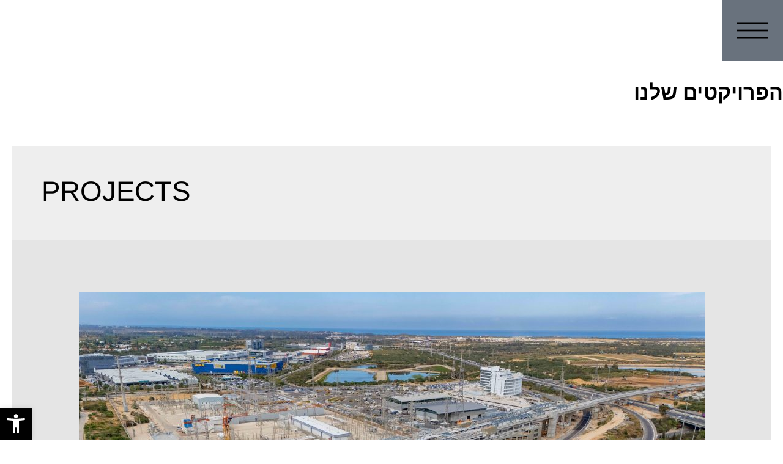

--- FILE ---
content_type: text/css
request_url: https://topazengs.net/wp-content/uploads/elementor/css/post-752.css?ver=1755411031
body_size: 1713
content:
.elementor-752 .elementor-element.elementor-element-6bfcfb04 > .elementor-container > .elementor-column > .elementor-widget-wrap{align-content:center;align-items:center;}.elementor-752 .elementor-element.elementor-element-6bfcfb04:not(.elementor-motion-effects-element-type-background), .elementor-752 .elementor-element.elementor-element-6bfcfb04 > .elementor-motion-effects-container > .elementor-motion-effects-layer{background-color:var( --e-global-color-astglobalcolor2 );}.elementor-752 .elementor-element.elementor-element-6bfcfb04{transition:background 0.3s, border 0.3s, border-radius 0.3s, box-shadow 0.3s;margin-top:0px;margin-bottom:0px;padding:0% 0% 0% 0%;z-index:9999;}.elementor-752 .elementor-element.elementor-element-6bfcfb04 > .elementor-background-overlay{transition:background 0.3s, border-radius 0.3s, opacity 0.3s;}.elementor-bc-flex-widget .elementor-752 .elementor-element.elementor-element-2b8ad13c.elementor-column .elementor-widget-wrap{align-items:center;}.elementor-752 .elementor-element.elementor-element-2b8ad13c.elementor-column.elementor-element[data-element_type="column"] > .elementor-widget-wrap.elementor-element-populated{align-content:center;align-items:center;}.elementor-752 .elementor-element.elementor-element-2b8ad13c.elementor-column > .elementor-widget-wrap{justify-content:space-between;}.elementor-752 .elementor-element.elementor-element-2b8ad13c > .elementor-widget-wrap > .elementor-widget:not(.elementor-widget__width-auto):not(.elementor-widget__width-initial):not(:last-child):not(.elementor-absolute){margin-bottom:0px;}.elementor-752 .elementor-element.elementor-element-2b8ad13c > .elementor-element-populated{margin:0px 0px 0px 0px;--e-column-margin-right:0px;--e-column-margin-left:0px;padding:0px 0px 0px 21px;}.elementor-752 .elementor-element.elementor-element-648d9f40 .elementor-button{font-size:16px;font-weight:400;line-height:118%;border-radius:0px 0px 0px 0px;padding:23px 42px 22px 42px;}.elementor-752 .elementor-element.elementor-element-648d9f40 > .elementor-widget-container{margin:0px 0px 0px 0px;padding:0px 0px 0px 0px;}.elementor-752 .elementor-element.elementor-element-648d9f40{width:auto;max-width:auto;}.elementor-752 .elementor-element.elementor-element-67fd9963 .elementor-menu-toggle{margin:0 auto;background-color:var( --e-global-color-accent );border-width:0px;border-radius:0px;}.elementor-752 .elementor-element.elementor-element-67fd9963 .elementor-nav-menu .elementor-item{font-size:16px;font-weight:400;text-transform:uppercase;font-style:normal;text-decoration:none;line-height:118%;}.elementor-752 .elementor-element.elementor-element-67fd9963 .elementor-nav-menu--main .elementor-item{color:#000000;fill:#000000;padding-left:10px;padding-right:10px;}.elementor-752 .elementor-element.elementor-element-67fd9963 .elementor-nav-menu--main .elementor-item:hover,
					.elementor-752 .elementor-element.elementor-element-67fd9963 .elementor-nav-menu--main .elementor-item.elementor-item-active,
					.elementor-752 .elementor-element.elementor-element-67fd9963 .elementor-nav-menu--main .elementor-item.highlighted,
					.elementor-752 .elementor-element.elementor-element-67fd9963 .elementor-nav-menu--main .elementor-item:focus{color:var( --e-global-color-d46c011 );}.elementor-752 .elementor-element.elementor-element-67fd9963 .elementor-nav-menu--main:not(.e--pointer-framed) .elementor-item:before,
					.elementor-752 .elementor-element.elementor-element-67fd9963 .elementor-nav-menu--main:not(.e--pointer-framed) .elementor-item:after{background-color:var( --e-global-color-accent );}.elementor-752 .elementor-element.elementor-element-67fd9963 .e--pointer-framed .elementor-item:before,
					.elementor-752 .elementor-element.elementor-element-67fd9963 .e--pointer-framed .elementor-item:after{border-color:var( --e-global-color-accent );}.elementor-752 .elementor-element.elementor-element-67fd9963 .elementor-nav-menu--main .elementor-item.elementor-item-active{color:#000000;}.elementor-752 .elementor-element.elementor-element-67fd9963 .elementor-nav-menu--main:not(.e--pointer-framed) .elementor-item.elementor-item-active:before,
					.elementor-752 .elementor-element.elementor-element-67fd9963 .elementor-nav-menu--main:not(.e--pointer-framed) .elementor-item.elementor-item-active:after{background-color:#F8F3EF;}.elementor-752 .elementor-element.elementor-element-67fd9963 .e--pointer-framed .elementor-item.elementor-item-active:before,
					.elementor-752 .elementor-element.elementor-element-67fd9963 .e--pointer-framed .elementor-item.elementor-item-active:after{border-color:#F8F3EF;}.elementor-752 .elementor-element.elementor-element-67fd9963{--e-nav-menu-horizontal-menu-item-margin:calc( 12px / 2 );width:auto;max-width:auto;align-self:center;}.elementor-752 .elementor-element.elementor-element-67fd9963 .elementor-nav-menu--main:not(.elementor-nav-menu--layout-horizontal) .elementor-nav-menu > li:not(:last-child){margin-bottom:12px;}.elementor-752 .elementor-element.elementor-element-67fd9963 .elementor-nav-menu--dropdown a, .elementor-752 .elementor-element.elementor-element-67fd9963 .elementor-menu-toggle{color:var( --e-global-color-astglobalcolor2 );}.elementor-752 .elementor-element.elementor-element-67fd9963 .elementor-nav-menu--dropdown{background-color:var( --e-global-color-d46c011 );border-radius:0px 0px 0px 0px;}.elementor-752 .elementor-element.elementor-element-67fd9963 .elementor-nav-menu--dropdown a:hover,
					.elementor-752 .elementor-element.elementor-element-67fd9963 .elementor-nav-menu--dropdown a.elementor-item-active,
					.elementor-752 .elementor-element.elementor-element-67fd9963 .elementor-nav-menu--dropdown a.highlighted,
					.elementor-752 .elementor-element.elementor-element-67fd9963 .elementor-menu-toggle:hover{color:var( --e-global-color-accent );}.elementor-752 .elementor-element.elementor-element-67fd9963 .elementor-nav-menu--dropdown a:hover,
					.elementor-752 .elementor-element.elementor-element-67fd9963 .elementor-nav-menu--dropdown a.elementor-item-active,
					.elementor-752 .elementor-element.elementor-element-67fd9963 .elementor-nav-menu--dropdown a.highlighted{background-color:#000000;}.elementor-752 .elementor-element.elementor-element-67fd9963 .elementor-nav-menu--dropdown a.elementor-item-active{color:var( --e-global-color-accent );background-color:var( --e-global-color-d46c011 );}.elementor-752 .elementor-element.elementor-element-67fd9963 .elementor-nav-menu--dropdown .elementor-item, .elementor-752 .elementor-element.elementor-element-67fd9963 .elementor-nav-menu--dropdown  .elementor-sub-item{font-size:14px;font-weight:300;text-transform:uppercase;font-style:normal;text-decoration:none;letter-spacing:1.53px;}.elementor-752 .elementor-element.elementor-element-67fd9963 .elementor-nav-menu--dropdown li:first-child a{border-top-left-radius:0px;border-top-right-radius:0px;}.elementor-752 .elementor-element.elementor-element-67fd9963 .elementor-nav-menu--dropdown li:last-child a{border-bottom-right-radius:0px;border-bottom-left-radius:0px;}.elementor-752 .elementor-element.elementor-element-67fd9963 div.elementor-menu-toggle{color:#000000;}.elementor-752 .elementor-element.elementor-element-67fd9963 div.elementor-menu-toggle svg{fill:#000000;}.elementor-752 .elementor-element.elementor-element-67fd9963 div.elementor-menu-toggle:hover{color:#000000;}.elementor-752 .elementor-element.elementor-element-67fd9963 div.elementor-menu-toggle:hover svg{fill:#000000;}.elementor-752 .elementor-element.elementor-element-67fd9963 .elementor-menu-toggle:hover{background-color:var( --e-global-color-accent );}.elementor-752 .elementor-element.elementor-element-67fd9963 > .elementor-widget-container{margin:0px 0px 0px 0px;padding:0px 0px 0px 0px;}.elementor-752 .elementor-element.elementor-element-62653b8e .hfe-site-logo-container, .elementor-752 .elementor-element.elementor-element-62653b8e .hfe-caption-width figcaption{text-align:left;}.elementor-752 .elementor-element.elementor-element-62653b8e .hfe-site-logo-container .hfe-site-logo-img{border-style:none;}.elementor-752 .elementor-element.elementor-element-62653b8e .widget-image-caption{margin-top:0px;margin-bottom:0px;}.elementor-752 .elementor-element.elementor-element-62653b8e > .elementor-widget-container{margin:0px 0px 0px 0px;padding:0px 0px 0px 0px;}.elementor-752 .elementor-element.elementor-element-62653b8e{width:auto;max-width:auto;}.elementor-752{margin:0px 0px 0px 0px;padding:0px 0px 0px 0px;}@media(max-width:1024px){.elementor-bc-flex-widget .elementor-752 .elementor-element.elementor-element-2b8ad13c.elementor-column .elementor-widget-wrap{align-items:center;}.elementor-752 .elementor-element.elementor-element-2b8ad13c.elementor-column.elementor-element[data-element_type="column"] > .elementor-widget-wrap.elementor-element-populated{align-content:center;align-items:center;}.elementor-752 .elementor-element.elementor-element-2b8ad13c.elementor-column > .elementor-widget-wrap{justify-content:space-between;}.elementor-752 .elementor-element.elementor-element-2b8ad13c > .elementor-widget-wrap > .elementor-widget:not(.elementor-widget__width-auto):not(.elementor-widget__width-initial):not(:last-child):not(.elementor-absolute){margin-bottom:0px;}.elementor-752 .elementor-element.elementor-element-2b8ad13c > .elementor-element-populated{margin:0px 0px 0px 0px;--e-column-margin-right:0px;--e-column-margin-left:0px;padding:0px 0px 0px 0px;}.elementor-752 .elementor-element.elementor-element-648d9f40 .elementor-button{font-size:14px;border-radius:0px 0px 0px 0px;padding:23px 25px 23px 25px;}.elementor-752 .elementor-element.elementor-element-648d9f40 > .elementor-widget-container{margin:0px 0px 0px 0px;padding:0px 0px 0px 0px;}.elementor-752 .elementor-element.elementor-element-67fd9963 .elementor-nav-menu .elementor-item{font-size:14px;}.elementor-752 .elementor-element.elementor-element-67fd9963 .elementor-nav-menu--main .elementor-item{padding-left:5px;padding-right:5px;}.elementor-752 .elementor-element.elementor-element-67fd9963{--e-nav-menu-horizontal-menu-item-margin:calc( 5px / 2 );}.elementor-752 .elementor-element.elementor-element-67fd9963 .elementor-nav-menu--main:not(.elementor-nav-menu--layout-horizontal) .elementor-nav-menu > li:not(:last-child){margin-bottom:5px;}.elementor-752 .elementor-element.elementor-element-67fd9963 .elementor-nav-menu--main > .elementor-nav-menu > li > .elementor-nav-menu--dropdown, .elementor-752 .elementor-element.elementor-element-67fd9963 .elementor-nav-menu__container.elementor-nav-menu--dropdown{margin-top:22px !important;}.elementor-752 .elementor-element.elementor-element-67fd9963 .elementor-menu-toggle{border-width:1px;border-radius:0px;}.elementor-752 .elementor-element.elementor-element-67fd9963 > .elementor-widget-container{margin:0px 4px 0px 0px;padding:0px 0px 0px 0px;}.elementor-752 .elementor-element.elementor-element-62653b8e .hfe-site-logo .hfe-site-logo-container img{width:75%;}.elementor-752 .elementor-element.elementor-element-62653b8e .hfe-site-logo img{max-width:100%;border-radius:0px 0px 0px 0px;}.elementor-752 .elementor-element.elementor-element-62653b8e > .elementor-widget-container{margin:0px 0px 0px 0px;padding:0px 0px 0px 0px;}.elementor-752 .elementor-element.elementor-element-62653b8e{align-self:center;}}@media(max-width:767px){.elementor-752 .elementor-element.elementor-element-6bfcfb04{margin-top:0px;margin-bottom:0px;padding:0px 0px 0px 0px;}.elementor-752 .elementor-element.elementor-element-2b8ad13c{width:100%;}.elementor-752 .elementor-element.elementor-element-2b8ad13c.elementor-column > .elementor-widget-wrap{justify-content:space-between;}.elementor-752 .elementor-element.elementor-element-2b8ad13c > .elementor-widget-wrap > .elementor-widget:not(.elementor-widget__width-auto):not(.elementor-widget__width-initial):not(:last-child):not(.elementor-absolute){margin-bottom:0px;}.elementor-752 .elementor-element.elementor-element-2b8ad13c > .elementor-element-populated{margin:0px 0px 0px 0px;--e-column-margin-right:0px;--e-column-margin-left:0px;padding:0px 0px 0px 16px;}.elementor-752 .elementor-element.elementor-element-67fd9963 .elementor-nav-menu--main .elementor-item{padding-left:10px;padding-right:10px;padding-top:10px;padding-bottom:10px;}.elementor-752 .elementor-element.elementor-element-67fd9963{--e-nav-menu-horizontal-menu-item-margin:calc( 5px / 2 );--nav-menu-icon-size:22.5px;}.elementor-752 .elementor-element.elementor-element-67fd9963 .elementor-nav-menu--main:not(.elementor-nav-menu--layout-horizontal) .elementor-nav-menu > li:not(:last-child){margin-bottom:5px;}.elementor-752 .elementor-element.elementor-element-67fd9963 .elementor-item:before{border-radius:0px;}.elementor-752 .elementor-element.elementor-element-67fd9963 .e--animation-shutter-in-horizontal .elementor-item:before{border-radius:0px 0px 0 0;}.elementor-752 .elementor-element.elementor-element-67fd9963 .e--animation-shutter-in-horizontal .elementor-item:after{border-radius:0 0 0px 0px;}.elementor-752 .elementor-element.elementor-element-67fd9963 .e--animation-shutter-in-vertical .elementor-item:before{border-radius:0 0px 0px 0;}.elementor-752 .elementor-element.elementor-element-67fd9963 .e--animation-shutter-in-vertical .elementor-item:after{border-radius:0px 0 0 0px;}.elementor-752 .elementor-element.elementor-element-67fd9963 .elementor-nav-menu--dropdown{border-radius:0px 0px 0px 0px;}.elementor-752 .elementor-element.elementor-element-67fd9963 .elementor-nav-menu--dropdown li:first-child a{border-top-left-radius:0px;border-top-right-radius:0px;}.elementor-752 .elementor-element.elementor-element-67fd9963 .elementor-nav-menu--dropdown li:last-child a{border-bottom-right-radius:0px;border-bottom-left-radius:0px;}.elementor-752 .elementor-element.elementor-element-67fd9963 .elementor-nav-menu--dropdown a{padding-top:10px;padding-bottom:10px;}.elementor-752 .elementor-element.elementor-element-67fd9963 .elementor-menu-toggle{border-width:0px;border-radius:0px;}.elementor-752 .elementor-element.elementor-element-67fd9963 > .elementor-widget-container{margin:0px 0px 0px 0px;padding:11.125px 11.125px 11.125px 11.125px;}.elementor-752 .elementor-element.elementor-element-62653b8e .hfe-site-logo .hfe-site-logo-container img{width:100%;}.elementor-752{margin:0px 0px 0px 0px;padding:0px 0px 0px 0px;}}@media(min-width:768px){.elementor-752 .elementor-element.elementor-element-2b8ad13c{width:100%;}}/* Start custom CSS for nav-menu, class: .elementor-element-67fd9963 */@media (max-width: 767px) {
#header_fixed #header_fixed_menu .elementor-widget-container .elementor-nav-menu--dropdown.elementor-nav-menu__container {
    right: 0 !important;
     left: 0 !important;
}
}

@media (max-width: 767px) {
#header_fixed_menu .elementor-widget-container {
   background-color: #FFED49;
}
}/* End custom CSS */
/* Start custom CSS for section, class: .elementor-element-6bfcfb04 */#header_fixed {
    position: fixed;
    display: none;
    top: 0;
    left: 0;
    right: 0;
    filter: drop-shadow(0px 4px 24px rgba(0, 0, 0, 0.08));
    transition: 800ms cubic-bezier(0.4, 0, 0.2, 1);
}/* End custom CSS */

--- FILE ---
content_type: text/css
request_url: https://topazengs.net/wp-content/uploads/elementor/css/post-1282.css?ver=1755155442
body_size: 1954
content:
.elementor-1282 .elementor-element.elementor-element-39ffb262:not(.elementor-motion-effects-element-type-background), .elementor-1282 .elementor-element.elementor-element-39ffb262 > .elementor-motion-effects-container > .elementor-motion-effects-layer{background-color:#ededed;}.elementor-1282 .elementor-element.elementor-element-39ffb262{border-style:none;transition:background 0.3s, border 0.3s, border-radius 0.3s, box-shadow 0.3s;margin-top:0px;margin-bottom:0px;padding:100px 0px 32px 0px;}.elementor-1282 .elementor-element.elementor-element-39ffb262 > .elementor-background-overlay{transition:background 0.3s, border-radius 0.3s, opacity 0.3s;}.elementor-1282 .elementor-element.elementor-element-17254296 > .elementor-widget-wrap > .elementor-widget:not(.elementor-widget__width-auto):not(.elementor-widget__width-initial):not(:last-child):not(.elementor-absolute){margin-bottom:0px;}.elementor-1282 .elementor-element.elementor-element-17254296 > .elementor-element-populated{margin:0px 0px 0px 0px;--e-column-margin-right:0px;--e-column-margin-left:0px;padding:0% 6% 0% 6%;}.elementor-1282 .elementor-element.elementor-element-60f33611{margin-top:0px;margin-bottom:0px;padding:0px 0px 110px 0px;}.elementor-1282 .elementor-element.elementor-element-29abcfd > .elementor-widget-wrap > .elementor-widget:not(.elementor-widget__width-auto):not(.elementor-widget__width-initial):not(:last-child):not(.elementor-absolute){margin-bottom:20px;}.elementor-1282 .elementor-element.elementor-element-29abcfd > .elementor-element-populated{margin:0px 0px 0px 0px;--e-column-margin-right:0px;--e-column-margin-left:0px;padding:0px 0px 0px 16px;}.elementor-1282 .elementor-element.elementor-element-50dffd34 > .elementor-widget-container{margin:0px 0px 0px 0px;padding:0px 0px 0px 0px;}.elementor-1282 .elementor-element.elementor-element-50dffd34{text-align:right;}.elementor-1282 .elementor-element.elementor-element-50dffd34 .elementor-heading-title{font-family:"Arimo", Sans-serif;font-size:24px;font-weight:700;text-transform:uppercase;line-height:125%;color:#000000;}.elementor-1282 .elementor-element.elementor-element-356ca1c9 > .elementor-widget-container{margin:0px 0px 0px 0px;padding:0px 0px 0px 0px;}.elementor-1282 .elementor-element.elementor-element-356ca1c9 .elementor-icon-list-items:not(.elementor-inline-items) .elementor-icon-list-item:not(:last-child){padding-bottom:calc(2px/2);}.elementor-1282 .elementor-element.elementor-element-356ca1c9 .elementor-icon-list-items:not(.elementor-inline-items) .elementor-icon-list-item:not(:first-child){margin-top:calc(2px/2);}.elementor-1282 .elementor-element.elementor-element-356ca1c9 .elementor-icon-list-items.elementor-inline-items .elementor-icon-list-item{margin-right:calc(2px/2);margin-left:calc(2px/2);}.elementor-1282 .elementor-element.elementor-element-356ca1c9 .elementor-icon-list-items.elementor-inline-items{margin-right:calc(-2px/2);margin-left:calc(-2px/2);}body.rtl .elementor-1282 .elementor-element.elementor-element-356ca1c9 .elementor-icon-list-items.elementor-inline-items .elementor-icon-list-item:after{left:calc(-2px/2);}body:not(.rtl) .elementor-1282 .elementor-element.elementor-element-356ca1c9 .elementor-icon-list-items.elementor-inline-items .elementor-icon-list-item:after{right:calc(-2px/2);}.elementor-1282 .elementor-element.elementor-element-356ca1c9 .elementor-icon-list-icon i{transition:color 0.3s;}.elementor-1282 .elementor-element.elementor-element-356ca1c9 .elementor-icon-list-icon svg{transition:fill 0.3s;}.elementor-1282 .elementor-element.elementor-element-356ca1c9{--e-icon-list-icon-size:0px;--icon-vertical-offset:0px;}.elementor-1282 .elementor-element.elementor-element-356ca1c9 .elementor-icon-list-icon{padding-left:0px;}.elementor-1282 .elementor-element.elementor-element-356ca1c9 .elementor-icon-list-item > .elementor-icon-list-text, .elementor-1282 .elementor-element.elementor-element-356ca1c9 .elementor-icon-list-item > a{font-family:"Arimo", Sans-serif;font-size:14px;font-weight:400;}.elementor-1282 .elementor-element.elementor-element-356ca1c9 .elementor-icon-list-text{color:var( --e-global-color-3849b19 );transition:color 0.3s;}.elementor-1282 .elementor-element.elementor-element-4c6d150 > .elementor-widget-wrap > .elementor-widget:not(.elementor-widget__width-auto):not(.elementor-widget__width-initial):not(:last-child):not(.elementor-absolute){margin-bottom:20px;}.elementor-1282 .elementor-element.elementor-element-4c6d150 > .elementor-element-populated{margin:0px 0px 0px 0px;--e-column-margin-right:0px;--e-column-margin-left:0px;padding:0px 16px 0px 0px;}.elementor-1282 .elementor-element.elementor-element-a263324 > .elementor-widget-container{margin:0px 0px 0px 0px;padding:0px 0px 0px 0px;}.elementor-1282 .elementor-element.elementor-element-a263324{text-align:right;}.elementor-1282 .elementor-element.elementor-element-a263324 .elementor-heading-title{font-family:"Arimo", Sans-serif;font-size:24px;font-weight:700;text-transform:uppercase;line-height:125%;color:#000000;}.elementor-1282 .elementor-element.elementor-element-dd67fe6 > .elementor-widget-container{margin:0px 0px 0px 0px;padding:0px 0px 0px 0px;}.elementor-1282 .elementor-element.elementor-element-dd67fe6 .elementor-icon-list-items:not(.elementor-inline-items) .elementor-icon-list-item:not(:last-child){padding-bottom:calc(2px/2);}.elementor-1282 .elementor-element.elementor-element-dd67fe6 .elementor-icon-list-items:not(.elementor-inline-items) .elementor-icon-list-item:not(:first-child){margin-top:calc(2px/2);}.elementor-1282 .elementor-element.elementor-element-dd67fe6 .elementor-icon-list-items.elementor-inline-items .elementor-icon-list-item{margin-right:calc(2px/2);margin-left:calc(2px/2);}.elementor-1282 .elementor-element.elementor-element-dd67fe6 .elementor-icon-list-items.elementor-inline-items{margin-right:calc(-2px/2);margin-left:calc(-2px/2);}body.rtl .elementor-1282 .elementor-element.elementor-element-dd67fe6 .elementor-icon-list-items.elementor-inline-items .elementor-icon-list-item:after{left:calc(-2px/2);}body:not(.rtl) .elementor-1282 .elementor-element.elementor-element-dd67fe6 .elementor-icon-list-items.elementor-inline-items .elementor-icon-list-item:after{right:calc(-2px/2);}.elementor-1282 .elementor-element.elementor-element-dd67fe6 .elementor-icon-list-icon i{transition:color 0.3s;}.elementor-1282 .elementor-element.elementor-element-dd67fe6 .elementor-icon-list-icon svg{transition:fill 0.3s;}.elementor-1282 .elementor-element.elementor-element-dd67fe6{--e-icon-list-icon-size:0px;--icon-vertical-offset:0px;}.elementor-1282 .elementor-element.elementor-element-dd67fe6 .elementor-icon-list-icon{padding-left:0px;}.elementor-1282 .elementor-element.elementor-element-dd67fe6 .elementor-icon-list-item > .elementor-icon-list-text, .elementor-1282 .elementor-element.elementor-element-dd67fe6 .elementor-icon-list-item > a{font-family:"Arimo", Sans-serif;font-size:14px;font-weight:400;}.elementor-1282 .elementor-element.elementor-element-dd67fe6 .elementor-icon-list-text{color:var( --e-global-color-3849b19 );transition:color 0.3s;}.elementor-1282 .elementor-element.elementor-element-b213c0e.elementor-column > .elementor-widget-wrap{justify-content:flex-end;}.elementor-1282 .elementor-element.elementor-element-b213c0e > .elementor-widget-wrap > .elementor-widget:not(.elementor-widget__width-auto):not(.elementor-widget__width-initial):not(:last-child):not(.elementor-absolute){margin-bottom:20px;}.elementor-1282 .elementor-element.elementor-element-b213c0e .elementor-element-populated .elementor-heading-title{color:var( --e-global-color-3849b19 );}.elementor-1282 .elementor-element.elementor-element-b213c0e > .elementor-element-populated{color:var( --e-global-color-3849b19 );margin:0px 0px 0px 0px;--e-column-margin-right:0px;--e-column-margin-left:0px;padding:0px 0px 0px 0px;}.elementor-1282 .elementor-element.elementor-element-0f2c063{width:var( --container-widget-width, 330px );max-width:330px;--container-widget-width:330px;--container-widget-flex-grow:0;}.elementor-1282 .elementor-element.elementor-element-0f2c063 > .elementor-widget-container{margin:0px 0px 20px 0px;padding:0px 0px 0px 0px;}.elementor-1282 .elementor-element.elementor-element-0f2c063 .elementor-heading-title{font-family:"Arimo", Sans-serif;font-size:24px;font-weight:700;text-transform:uppercase;line-height:125%;color:#000000;}.elementor-1282 .elementor-element.elementor-element-d1d114f{width:var( --container-widget-width, 330px );max-width:330px;--container-widget-width:330px;--container-widget-flex-grow:0;columns:1;font-family:"Arimo", Sans-serif;font-size:14px;font-weight:400;line-height:150%;color:var( --e-global-color-3849b19 );}.elementor-1282 .elementor-element.elementor-element-d1d114f > .elementor-widget-container{margin:0px 0px 0px 0px;padding:0px 0px 0px 0px;}.elementor-1282 .elementor-element.elementor-element-40d1c17 > .elementor-widget-container{padding:25px 0px 0px 0px;}.elementor-1282 .elementor-element.elementor-element-2b7fa20 > .elementor-container > .elementor-column > .elementor-widget-wrap{align-content:center;align-items:center;}.elementor-1282 .elementor-element.elementor-element-2b7fa20{border-style:solid;border-width:1px 0px 0px 0px;border-color:#000000;margin-top:0px;margin-bottom:0px;padding:0px 0px 0px 0px;}.elementor-1282 .elementor-element.elementor-element-2b7fa20, .elementor-1282 .elementor-element.elementor-element-2b7fa20 > .elementor-background-overlay{border-radius:0px 0px 0px 0px;}.elementor-1282 .elementor-element.elementor-element-35176c9 > .elementor-element-populated{margin:20px 0px 0px 0px;--e-column-margin-right:0px;--e-column-margin-left:0px;padding:0px 0px 0px 0px;}.elementor-1282 .elementor-element.elementor-element-b7990b1{text-align:right;}.elementor-1282 .elementor-element.elementor-element-b7990b1 .elementor-heading-title{font-family:"Arimo", Sans-serif;font-size:12px;font-weight:400;line-height:121%;color:#000000;}.elementor-1282 .elementor-element.elementor-element-4418764 > .elementor-element-populated{margin:20px 0px 0px 0px;--e-column-margin-right:0px;--e-column-margin-left:0px;padding:0px 0px 0px 0px;}.elementor-1282 .elementor-element.elementor-element-50ecdf17{text-align:center;}.elementor-1282 .elementor-element.elementor-element-50ecdf17 .elementor-heading-title{font-family:"Arimo", Sans-serif;font-size:12px;font-weight:400;line-height:121%;color:#000000;}.elementor-1282 .elementor-element.elementor-element-8ff0f2f > .elementor-element-populated{margin:20px 0px 0px 0px;--e-column-margin-right:0px;--e-column-margin-left:0px;}.elementor-1282 .elementor-element.elementor-element-7ab6c6d .elementor-repeater-item-0ec0c62.elementor-social-icon{background-color:#00000000;}.elementor-1282 .elementor-element.elementor-element-7ab6c6d .elementor-repeater-item-0ec0c62.elementor-social-icon i{color:#000000;}.elementor-1282 .elementor-element.elementor-element-7ab6c6d .elementor-repeater-item-0ec0c62.elementor-social-icon svg{fill:#000000;}.elementor-1282 .elementor-element.elementor-element-7ab6c6d .elementor-repeater-item-14fdcc7.elementor-social-icon{background-color:#FF0B0B00;}.elementor-1282 .elementor-element.elementor-element-7ab6c6d .elementor-repeater-item-14fdcc7.elementor-social-icon i{color:#000000;}.elementor-1282 .elementor-element.elementor-element-7ab6c6d .elementor-repeater-item-14fdcc7.elementor-social-icon svg{fill:#000000;}.elementor-1282 .elementor-element.elementor-element-7ab6c6d{--grid-template-columns:repeat(0, auto);--grid-column-gap:12px;--grid-row-gap:0px;}.elementor-1282 .elementor-element.elementor-element-7ab6c6d .elementor-widget-container{text-align:left;}.elementor-1282 .elementor-element.elementor-element-7ab6c6d > .elementor-widget-container{margin:0px 0px 0px 0px;padding:0px 0px 0px 0px;}.elementor-1282 .elementor-element.elementor-element-7ab6c6d .elementor-social-icon{border-style:solid;border-width:1px 1px 1px 1px;border-color:#000000;}.elementor-1282 .elementor-element.elementor-element-7ab6c6d .elementor-icon{border-radius:81px 81px 81px 81px;}.elementor-1282 .elementor-element.elementor-element-7ab6c6d .elementor-social-icon:hover{border-color:var( --e-global-color-d46c011 );}.elementor-1282 .elementor-element.elementor-element-c5656be{text-align:right;}.elementor-1282 .elementor-element.elementor-element-c5656be .elementor-heading-title{font-family:"Arimo", Sans-serif;font-size:12px;font-weight:400;line-height:121%;color:#000000;}@media(min-width:768px){.elementor-1282 .elementor-element.elementor-element-29abcfd{width:34%;}.elementor-1282 .elementor-element.elementor-element-4c6d150{width:32%;}.elementor-1282 .elementor-element.elementor-element-b213c0e{width:33.332%;}}@media(max-width:1024px) and (min-width:768px){.elementor-1282 .elementor-element.elementor-element-29abcfd{width:33%;}.elementor-1282 .elementor-element.elementor-element-4c6d150{width:33%;}.elementor-1282 .elementor-element.elementor-element-b213c0e{width:34%;}}@media(max-width:1366px){.elementor-1282 .elementor-element.elementor-element-7ab6c6d{--grid-column-gap:12px;}}@media(max-width:1200px){.elementor-1282 .elementor-element.elementor-element-7ab6c6d{--grid-column-gap:12px;}}@media(max-width:1024px){.elementor-1282 .elementor-element.elementor-element-39ffb262{margin-top:0px;margin-bottom:0px;padding:36px 16px 36px 16px;}.elementor-1282 .elementor-element.elementor-element-17254296 > .elementor-element-populated{margin:0px 0px 0px 0px;--e-column-margin-right:0px;--e-column-margin-left:0px;padding:0px 0px 0px 0px;}.elementor-1282 .elementor-element.elementor-element-60f33611{margin-top:0px;margin-bottom:36px;padding:0px 0px 0px 0px;}.elementor-1282 .elementor-element.elementor-element-29abcfd > .elementor-element-populated{margin:0px 0px 0px 0px;--e-column-margin-right:0px;--e-column-margin-left:0px;padding:0px 0px 0px 16px;}.elementor-1282 .elementor-element.elementor-element-50dffd34 > .elementor-widget-container{margin:0px 0px 0px 0px;padding:0px 0px 0px 0px;}.elementor-1282 .elementor-element.elementor-element-50dffd34 .elementor-heading-title{font-size:24px;}.elementor-1282 .elementor-element.elementor-element-356ca1c9 > .elementor-widget-container{margin:0px 0px 0px 0px;padding:0px 0px 0px 0px;}.elementor-1282 .elementor-element.elementor-element-356ca1c9 .elementor-icon-list-item > .elementor-icon-list-text, .elementor-1282 .elementor-element.elementor-element-356ca1c9 .elementor-icon-list-item > a{font-size:14px;line-height:150%;}.elementor-1282 .elementor-element.elementor-element-4c6d150 > .elementor-element-populated{margin:0px 0px 0px 0px;--e-column-margin-right:0px;--e-column-margin-left:0px;padding:0px 0px 0px 16px;}.elementor-1282 .elementor-element.elementor-element-a263324 > .elementor-widget-container{margin:0px 0px 0px 0px;padding:0px 0px 0px 0px;}.elementor-1282 .elementor-element.elementor-element-a263324 .elementor-heading-title{font-size:24px;}.elementor-1282 .elementor-element.elementor-element-dd67fe6 > .elementor-widget-container{margin:0px 0px 0px 0px;padding:0px 0px 0px 0px;}.elementor-1282 .elementor-element.elementor-element-dd67fe6 .elementor-icon-list-item > .elementor-icon-list-text, .elementor-1282 .elementor-element.elementor-element-dd67fe6 .elementor-icon-list-item > a{line-height:150%;}.elementor-1282 .elementor-element.elementor-element-b213c0e.elementor-column > .elementor-widget-wrap{justify-content:flex-end;}.elementor-1282 .elementor-element.elementor-element-b213c0e > .elementor-widget-wrap > .elementor-widget:not(.elementor-widget__width-auto):not(.elementor-widget__width-initial):not(:last-child):not(.elementor-absolute){margin-bottom:0px;}.elementor-1282 .elementor-element.elementor-element-b213c0e > .elementor-element-populated{margin:0px 0px 0px 0px;--e-column-margin-right:0px;--e-column-margin-left:0px;padding:0px 0px 0px 0px;}.elementor-1282 .elementor-element.elementor-element-0f2c063 > .elementor-widget-container{margin:0px 0px 20px 0px;padding:0px 0px 0px 0px;}.elementor-1282 .elementor-element.elementor-element-0f2c063{--container-widget-width:300px;--container-widget-flex-grow:0;width:var( --container-widget-width, 300px );max-width:300px;}.elementor-1282 .elementor-element.elementor-element-0f2c063 .elementor-heading-title{font-size:24px;}.elementor-1282 .elementor-element.elementor-element-d1d114f{width:var( --container-widget-width, 300px );max-width:300px;--container-widget-width:300px;--container-widget-flex-grow:0;font-size:14px;}.elementor-1282 .elementor-element.elementor-element-d1d114f > .elementor-widget-container{margin:0px 0px 0px 0px;padding:0px 0px 0px 0px;}.elementor-1282 .elementor-element.elementor-element-2b7fa20{margin-top:0px;margin-bottom:0px;padding:0px 0px 0px 0px;}.elementor-1282 .elementor-element.elementor-element-7ab6c6d{--grid-column-gap:12px;}}@media(max-width:767px){.elementor-1282 .elementor-element.elementor-element-39ffb262{margin-top:0px;margin-bottom:0px;padding:32px 16px 32px 16px;}.elementor-1282 .elementor-element.elementor-element-17254296{width:100%;}.elementor-1282 .elementor-element.elementor-element-17254296.elementor-column > .elementor-widget-wrap{justify-content:center;}.elementor-1282 .elementor-element.elementor-element-17254296 > .elementor-widget-wrap > .elementor-widget:not(.elementor-widget__width-auto):not(.elementor-widget__width-initial):not(:last-child):not(.elementor-absolute){margin-bottom:0px;}.elementor-1282 .elementor-element.elementor-element-17254296 > .elementor-element-populated{margin:0px 0px 0px 0px;--e-column-margin-right:0px;--e-column-margin-left:0px;padding:0px 0px 0px 0px;}.elementor-1282 .elementor-element.elementor-element-60f33611 > .elementor-container{max-width:288px;}.elementor-1282 .elementor-element.elementor-element-60f33611{margin-top:0px;margin-bottom:32px;padding:0px 0px 0px 0px;}.elementor-1282 .elementor-element.elementor-element-29abcfd{width:100%;}.elementor-1282 .elementor-element.elementor-element-29abcfd.elementor-column > .elementor-widget-wrap{justify-content:center;}.elementor-1282 .elementor-element.elementor-element-29abcfd > .elementor-widget-wrap > .elementor-widget:not(.elementor-widget__width-auto):not(.elementor-widget__width-initial):not(:last-child):not(.elementor-absolute){margin-bottom:20px;}.elementor-1282 .elementor-element.elementor-element-29abcfd > .elementor-element-populated{margin:0px 0px 32px 0px;--e-column-margin-right:0px;--e-column-margin-left:0px;padding:0px 0px 0px 0px;}.elementor-1282 .elementor-element.elementor-element-50dffd34{width:100%;max-width:100%;}.elementor-1282 .elementor-element.elementor-element-50dffd34 > .elementor-widget-container{margin:0px 0px 0px 0px;padding:0px 0px 0px 0px;}.elementor-1282 .elementor-element.elementor-element-50dffd34 .elementor-heading-title{font-size:24px;}.elementor-1282 .elementor-element.elementor-element-356ca1c9{width:100%;max-width:100%;}.elementor-1282 .elementor-element.elementor-element-356ca1c9 > .elementor-widget-container{margin:0px 0px 0px 0px;padding:0px 0px 0px 0px;}.elementor-1282 .elementor-element.elementor-element-356ca1c9 .elementor-icon-list-item > .elementor-icon-list-text, .elementor-1282 .elementor-element.elementor-element-356ca1c9 .elementor-icon-list-item > a{font-size:14px;}.elementor-1282 .elementor-element.elementor-element-4c6d150{width:100%;}.elementor-1282 .elementor-element.elementor-element-4c6d150.elementor-column > .elementor-widget-wrap{justify-content:center;}.elementor-1282 .elementor-element.elementor-element-4c6d150 > .elementor-element-populated{margin:0px 0px 32px 0px;--e-column-margin-right:0px;--e-column-margin-left:0px;padding:0px 0px 0px 0px;}.elementor-1282 .elementor-element.elementor-element-a263324 > .elementor-widget-container{margin:0px 0px 0px 0px;padding:0px 0px 0px 0px;}.elementor-1282 .elementor-element.elementor-element-a263324 .elementor-heading-title{font-size:24px;}.elementor-1282 .elementor-element.elementor-element-dd67fe6 > .elementor-widget-container{margin:0px 0px 0px 0px;padding:0px 0px 0px 0px;}.elementor-1282 .elementor-element.elementor-element-dd67fe6 .elementor-icon-list-item > .elementor-icon-list-text, .elementor-1282 .elementor-element.elementor-element-dd67fe6 .elementor-icon-list-item > a{font-size:14px;}.elementor-1282 .elementor-element.elementor-element-b213c0e{width:100%;}.elementor-1282 .elementor-element.elementor-element-b213c0e.elementor-column > .elementor-widget-wrap{justify-content:center;}.elementor-1282 .elementor-element.elementor-element-b213c0e > .elementor-element-populated{margin:0px 0px 0px 0px;--e-column-margin-right:0px;--e-column-margin-left:0px;padding:0px 0px 0px 0px;}.elementor-1282 .elementor-element.elementor-element-0f2c063{width:100%;max-width:100%;}.elementor-1282 .elementor-element.elementor-element-0f2c063 > .elementor-widget-container{margin:0px 0px 20px 0px;padding:0px 0px 0px 0px;}.elementor-1282 .elementor-element.elementor-element-d1d114f{width:100%;max-width:100%;text-align:right;}.elementor-1282 .elementor-element.elementor-element-d1d114f > .elementor-widget-container{margin:0px 0px 0px 0px;padding:0px 0px 0px 0px;}.elementor-1282 .elementor-element.elementor-element-2b7fa20{margin-top:0px;margin-bottom:0px;padding:0px 0px 0px 0px;}.elementor-1282 .elementor-element.elementor-element-35176c9{width:100%;}.elementor-1282 .elementor-element.elementor-element-35176c9.elementor-column > .elementor-widget-wrap{justify-content:center;}.elementor-1282 .elementor-element.elementor-element-35176c9 > .elementor-element-populated{margin:0px 0px 24px 0px;--e-column-margin-right:0px;--e-column-margin-left:0px;padding:32px 0px 0px 0px;}.elementor-1282 .elementor-element.elementor-element-b7990b1 > .elementor-widget-container{margin:0px 0px 0px 0px;padding:0px 0px 0px 0px;}.elementor-1282 .elementor-element.elementor-element-b7990b1{text-align:center;}.elementor-1282 .elementor-element.elementor-element-b7990b1 .elementor-heading-title{font-size:12px;line-height:125%;}.elementor-1282 .elementor-element.elementor-element-4418764{width:100%;}.elementor-1282 .elementor-element.elementor-element-4418764.elementor-column > .elementor-widget-wrap{justify-content:center;}.elementor-1282 .elementor-element.elementor-element-4418764 > .elementor-element-populated{margin:0px 0px 24px 0px;--e-column-margin-right:0px;--e-column-margin-left:0px;padding:0px 0px 0px 0px;}.elementor-1282 .elementor-element.elementor-element-50ecdf17 > .elementor-widget-container{margin:0px 25px 0px 25px;padding:0px 0px 0px 0px;}.elementor-1282 .elementor-element.elementor-element-50ecdf17 .elementor-heading-title{font-size:12px;line-height:125%;}.elementor-1282 .elementor-element.elementor-element-8ff0f2f{width:100%;}.elementor-1282 .elementor-element.elementor-element-8ff0f2f.elementor-column > .elementor-widget-wrap{justify-content:center;}.elementor-1282 .elementor-element.elementor-element-8ff0f2f > .elementor-widget-wrap > .elementor-widget:not(.elementor-widget__width-auto):not(.elementor-widget__width-initial):not(:last-child):not(.elementor-absolute){margin-bottom:0px;}.elementor-1282 .elementor-element.elementor-element-8ff0f2f > .elementor-element-populated{margin:0px 0px 0px 0px;--e-column-margin-right:0px;--e-column-margin-left:0px;padding:0px 0px 0px 0px;}.elementor-1282 .elementor-element.elementor-element-7ab6c6d{--grid-template-columns:repeat(0, auto);--grid-column-gap:12px;}.elementor-1282 .elementor-element.elementor-element-7ab6c6d .elementor-widget-container{text-align:center;}.elementor-1282 .elementor-element.elementor-element-7ab6c6d > .elementor-widget-container{margin:0px 0px 0px 0px;padding:0px 0px 0px 0px;}.elementor-1282 .elementor-element.elementor-element-7ab6c6d .elementor-icon{border-radius:50% 50% 50% 50%;}.elementor-1282 .elementor-element.elementor-element-c5656be{width:100%;max-width:100%;text-align:center;}.elementor-1282 .elementor-element.elementor-element-c5656be > .elementor-widget-container{margin:0px 0px 0px 0px;padding:60px 0px 0px 0px;}.elementor-1282 .elementor-element.elementor-element-c5656be .elementor-heading-title{font-size:12px;line-height:125%;}.elementor-1282{margin:0px 0px 0px 0px;padding:0px 0px 0px 0px;}}/* Start custom CSS for heading, class: .elementor-element-c5656be */.elementor-1282 .elementor-element.elementor-element-c5656be .elementor-heading-title {
   
    padding-top: 60px;
}/* End custom CSS */

--- FILE ---
content_type: text/css
request_url: https://topazengs.net/wp-content/uploads/elementor/css/post-760.css?ver=1755155442
body_size: 2209
content:
.elementor-760 .elementor-element.elementor-element-6a8023e > .elementor-container > .elementor-column > .elementor-widget-wrap{align-content:space-between;align-items:space-between;}.elementor-760 .elementor-element.elementor-element-6a8023e > .elementor-background-overlay{opacity:1;transition:background 0.3s, border-radius 0.3s, opacity 0.3s;}.elementor-760 .elementor-element.elementor-element-6a8023e{border-style:none;transition:background 0.3s, border 0.3s, border-radius 0.3s, box-shadow 0.3s;margin-top:0px;margin-bottom:110px;padding:0% 0% 8% 0%;z-index:9999;}.elementor-760 .elementor-element.elementor-element-6a8023e, .elementor-760 .elementor-element.elementor-element-6a8023e > .elementor-background-overlay{border-radius:0px 0px 0px 0px;}.elementor-bc-flex-widget .elementor-760 .elementor-element.elementor-element-998a833.elementor-column .elementor-widget-wrap{align-items:space-between;}.elementor-760 .elementor-element.elementor-element-998a833.elementor-column.elementor-element[data-element_type="column"] > .elementor-widget-wrap.elementor-element-populated{align-content:space-between;align-items:space-between;}.elementor-760 .elementor-element.elementor-element-998a833 > .elementor-widget-wrap > .elementor-widget:not(.elementor-widget__width-auto):not(.elementor-widget__width-initial):not(:last-child):not(.elementor-absolute){margin-bottom:0px;}.elementor-760 .elementor-element.elementor-element-998a833 > .elementor-element-populated{margin:0px 0px 0px 0px;--e-column-margin-right:0px;--e-column-margin-left:0px;padding:0px 0px 0px 0px;}.elementor-760 .elementor-element.elementor-element-1350940{width:auto;max-width:auto;}.elementor-760 .elementor-element.elementor-element-1350940 > .elementor-widget-container{background-color:var( --e-global-color-accent );margin:0px 0px 100px 0px;padding:32.21px 32.21px 32.21px 32.21px;}.elementor-760 .elementor-element.elementor-element-1350940 .elementor-icon-wrapper{text-align:right;}.elementor-760 .elementor-element.elementor-element-1350940.elementor-view-stacked .elementor-icon{background-color:var( --e-global-color-accent );color:var( --e-global-color-d46c011 );}.elementor-760 .elementor-element.elementor-element-1350940.elementor-view-framed .elementor-icon, .elementor-760 .elementor-element.elementor-element-1350940.elementor-view-default .elementor-icon{color:var( --e-global-color-accent );border-color:var( --e-global-color-accent );}.elementor-760 .elementor-element.elementor-element-1350940.elementor-view-framed .elementor-icon, .elementor-760 .elementor-element.elementor-element-1350940.elementor-view-default .elementor-icon svg{fill:var( --e-global-color-accent );}.elementor-760 .elementor-element.elementor-element-1350940.elementor-view-framed .elementor-icon{background-color:var( --e-global-color-d46c011 );}.elementor-760 .elementor-element.elementor-element-1350940.elementor-view-stacked .elementor-icon svg{fill:var( --e-global-color-d46c011 );}.elementor-760 .elementor-element.elementor-element-1350940 .elementor-icon{font-size:0px;padding:0px;border-radius:0px 0px 0px 0px;}.elementor-760 .elementor-element.elementor-element-1350940 .elementor-icon svg{height:0px;}.elementor-760 .elementor-element.elementor-element-1350940 .elementor-icon i, .elementor-760 .elementor-element.elementor-element-1350940 .elementor-icon svg{transform:rotate(0deg);}.elementor-760 .elementor-element.elementor-element-e89370b{border-style:solid;border-width:1px 0px 0px 0px;border-color:#FFFFFF3D;transition:background 0.3s, border 0.3s, border-radius 0.3s, box-shadow 0.3s;margin-top:0px;margin-bottom:0px;padding:0% 0% 0% 0%;}.elementor-760 .elementor-element.elementor-element-e89370b, .elementor-760 .elementor-element.elementor-element-e89370b > .elementor-background-overlay{border-radius:0px 0px 0px 0px;}.elementor-760 .elementor-element.elementor-element-e89370b > .elementor-background-overlay{transition:background 0.3s, border-radius 0.3s, opacity 0.3s;}.elementor-760 .elementor-element.elementor-element-2eafeb6.elementor-column > .elementor-widget-wrap{justify-content:flex-start;}.elementor-760 .elementor-element.elementor-element-2eafeb6 > .elementor-widget-wrap > .elementor-widget:not(.elementor-widget__width-auto):not(.elementor-widget__width-initial):not(:last-child):not(.elementor-absolute){margin-bottom:0px;}.elementor-760 .elementor-element.elementor-element-2eafeb6 > .elementor-element-populated{border-style:none;margin:0px 0px 0px 0px;--e-column-margin-right:0px;--e-column-margin-left:0px;padding:0px 0px 0px 0px;}.elementor-760 .elementor-element.elementor-element-2eafeb6 > .elementor-element-populated, .elementor-760 .elementor-element.elementor-element-2eafeb6 > .elementor-element-populated > .elementor-background-overlay, .elementor-760 .elementor-element.elementor-element-2eafeb6 > .elementor-background-slideshow{border-radius:0px 0px 0px 0px;}.elementor-760 .elementor-element.elementor-element-d2653c2 > .elementor-widget-container{margin:20px 0px 67px 0px;padding:0px 70px 0px 0px;border-style:none;border-radius:0px 0px 0px 0px;}.elementor-760 .elementor-element.elementor-element-d2653c2:hover .elementor-widget-container{border-style:none;}.elementor-760 .elementor-element.elementor-element-d2653c2:hover > .elementor-widget-container{border-radius:0px 0px 0px 0px;}.elementor-760 .elementor-element.elementor-element-d2653c2 .elementor-nav-menu--dropdown a, .elementor-760 .elementor-element.elementor-element-d2653c2 .elementor-menu-toggle{color:#FFFFFF;}.elementor-760 .elementor-element.elementor-element-d2653c2 .elementor-nav-menu--dropdown{background-color:#010101;border-style:none;border-radius:0px 0px 0px 0px;}.elementor-760 .elementor-element.elementor-element-d2653c2 .elementor-nav-menu--dropdown a:hover,
					.elementor-760 .elementor-element.elementor-element-d2653c2 .elementor-nav-menu--dropdown a.elementor-item-active,
					.elementor-760 .elementor-element.elementor-element-d2653c2 .elementor-nav-menu--dropdown a.highlighted,
					.elementor-760 .elementor-element.elementor-element-d2653c2 .elementor-menu-toggle:hover{color:#FFED49;}.elementor-760 .elementor-element.elementor-element-d2653c2 .elementor-nav-menu--dropdown a:hover,
					.elementor-760 .elementor-element.elementor-element-d2653c2 .elementor-nav-menu--dropdown a.elementor-item-active,
					.elementor-760 .elementor-element.elementor-element-d2653c2 .elementor-nav-menu--dropdown a.highlighted{background-color:#010101;}.elementor-760 .elementor-element.elementor-element-d2653c2 .elementor-nav-menu--dropdown a.elementor-item-active{color:var( --e-global-color-accent );background-color:#010101;}.elementor-760 .elementor-element.elementor-element-d2653c2 .elementor-nav-menu--dropdown .elementor-item, .elementor-760 .elementor-element.elementor-element-d2653c2 .elementor-nav-menu--dropdown  .elementor-sub-item{font-family:"Arimo", Sans-serif;font-size:33.8px;font-weight:400;text-transform:uppercase;letter-spacing:120%;word-spacing:0px;}.elementor-760 .elementor-element.elementor-element-d2653c2 .elementor-nav-menu--dropdown li:first-child a{border-top-left-radius:0px;border-top-right-radius:0px;}.elementor-760 .elementor-element.elementor-element-d2653c2 .elementor-nav-menu--dropdown li:last-child a{border-bottom-right-radius:0px;border-bottom-left-radius:0px;}.elementor-760 .elementor-element.elementor-element-d2653c2 .elementor-nav-menu--dropdown a{padding-top:12px;padding-bottom:12px;}.elementor-760 .elementor-element.elementor-element-d2653c2 .elementor-nav-menu--dropdown li:not(:last-child){border-style:none;border-bottom-width:0px;}.elementor-760 .elementor-element.elementor-element-d2653c2 .elementor-nav-menu--main > .elementor-nav-menu > li > .elementor-nav-menu--dropdown, .elementor-760 .elementor-element.elementor-element-d2653c2 .elementor-nav-menu__container.elementor-nav-menu--dropdown{margin-top:0px !important;}.elementor-760 .elementor-element.elementor-element-a82138c > .elementor-widget-container{margin:0px 90px 60px 0px;padding:0px 0px 0px 0px;}.elementor-760 .elementor-element.elementor-element-842596d > .elementor-container > .elementor-column > .elementor-widget-wrap{align-content:flex-end;align-items:flex-end;}.elementor-760 .elementor-element.elementor-element-842596d{margin-top:0px;margin-bottom:0px;padding:0px 0px 0px 0px;}.elementor-760 .elementor-element.elementor-element-0a994a5.elementor-column > .elementor-widget-wrap{justify-content:flex-start;}.elementor-760 .elementor-element.elementor-element-0a994a5 > .elementor-widget-wrap > .elementor-widget:not(.elementor-widget__width-auto):not(.elementor-widget__width-initial):not(:last-child):not(.elementor-absolute){margin-bottom:0px;}.elementor-760 .elementor-element.elementor-element-0a994a5 > .elementor-element-populated{margin:0px 0px 0px 0px;--e-column-margin-right:0px;--e-column-margin-left:0px;padding:0px 87px 0px 0px;}.elementor-760 .elementor-element.elementor-element-e403c3b{width:100%;max-width:100%;column-gap:0px;text-align:right;font-family:"Arimo", Sans-serif;font-size:19.1px;font-weight:400;line-height:120%;color:#FFFFFF;}.elementor-760 .elementor-element.elementor-element-e403c3b > .elementor-widget-container{margin:0px 0px 30px 0px;padding:0px 0px 0px 0px;}.elementor-760 .elementor-element.elementor-global-3206 .elementor-repeater-item-0ec0c62.elementor-social-icon{background-color:#00000000;}.elementor-760 .elementor-element.elementor-global-3206 .elementor-repeater-item-0ec0c62.elementor-social-icon i{color:#FFFFFF;}.elementor-760 .elementor-element.elementor-global-3206 .elementor-repeater-item-0ec0c62.elementor-social-icon svg{fill:#FFFFFF;}.elementor-760 .elementor-element.elementor-global-3206 .elementor-repeater-item-14fdcc7.elementor-social-icon{background-color:#00000000;}.elementor-760 .elementor-element.elementor-global-3206 .elementor-repeater-item-14fdcc7.elementor-social-icon i{color:var( --e-global-color-astglobalcolor5 );}.elementor-760 .elementor-element.elementor-global-3206 .elementor-repeater-item-14fdcc7.elementor-social-icon svg{fill:var( --e-global-color-astglobalcolor5 );}.elementor-760 .elementor-element.elementor-global-3206{--grid-template-columns:repeat(0, auto);--grid-column-gap:15px;--grid-row-gap:0px;}.elementor-760 .elementor-element.elementor-global-3206 .elementor-widget-container{text-align:right;}.elementor-760 .elementor-element.elementor-global-3206 > .elementor-widget-container{margin:0px 0px 0px 0px;padding:0px 0px 0px 0px;}.elementor-760 .elementor-element.elementor-global-3206 .elementor-social-icon{border-style:solid;border-width:1.2px 1.2px 1.2px 1.2px;border-color:#FFFFFF;}.elementor-760 .elementor-element.elementor-global-3206 .elementor-icon{border-radius:50% 50% 50% 50%;}.elementor-760 .elementor-element.elementor-global-3206 .elementor-social-icon:hover{border-color:#FFED49;}#elementor-popup-modal-760 .dialog-widget-content{animation-duration:0.6s;background-color:var( --e-global-color-3849b19 );border-radius:0px 0px 0px 0px;margin:0px 0px 0px 0px;}#elementor-popup-modal-760{background-color:rgba(0,0,0,.8);justify-content:flex-start;align-items:flex-start;pointer-events:all;}#elementor-popup-modal-760 .dialog-message{height:100vh;align-items:flex-start;padding:0px 0px 0px 0px;}@media(max-width:1366px){.elementor-760 .elementor-element.elementor-element-6a8023e{margin-top:0px;margin-bottom:0px;}.elementor-760 .elementor-element.elementor-element-e89370b{padding:0% 0% 20% 0%;}.elementor-760 .elementor-element.elementor-element-d2653c2 .elementor-nav-menu--dropdown .elementor-item, .elementor-760 .elementor-element.elementor-element-d2653c2 .elementor-nav-menu--dropdown  .elementor-sub-item{font-size:34px;letter-spacing:120%;}#elementor-popup-modal-760 .dialog-message{width:48%;}}@media(max-width:1200px){.elementor-760 .elementor-element.elementor-element-e89370b{margin-top:0px;margin-bottom:0px;padding:0% 0% 15% 0%;}.elementor-760 .elementor-element.elementor-element-2eafeb6 > .elementor-widget-wrap > .elementor-widget:not(.elementor-widget__width-auto):not(.elementor-widget__width-initial):not(:last-child):not(.elementor-absolute){margin-bottom:0px;}.elementor-760 .elementor-element.elementor-element-2eafeb6 > .elementor-element-populated{margin:0px 0px 0px 0px;--e-column-margin-right:0px;--e-column-margin-left:0px;padding:0px 0px 0px 0px;}.elementor-760 .elementor-element.elementor-element-d2653c2 .elementor-nav-menu--dropdown .elementor-item, .elementor-760 .elementor-element.elementor-element-d2653c2 .elementor-nav-menu--dropdown  .elementor-sub-item{font-size:32px;}}@media(max-width:1024px){.elementor-bc-flex-widget .elementor-760 .elementor-element.elementor-element-998a833.elementor-column .elementor-widget-wrap{align-items:space-between;}.elementor-760 .elementor-element.elementor-element-998a833.elementor-column.elementor-element[data-element_type="column"] > .elementor-widget-wrap.elementor-element-populated{align-content:space-between;align-items:space-between;}.elementor-760 .elementor-element.elementor-element-998a833 > .elementor-widget-wrap > .elementor-widget:not(.elementor-widget__width-auto):not(.elementor-widget__width-initial):not(:last-child):not(.elementor-absolute){margin-bottom:0px;}.elementor-760 .elementor-element.elementor-element-1350940 > .elementor-widget-container{margin:0px 0px 80px 0px;padding:19px 19px 19px 19px;}.elementor-760 .elementor-element.elementor-element-e89370b{margin-top:0px;margin-bottom:90px;padding:0% 0% 0% 0%;}.elementor-760 .elementor-element.elementor-element-2eafeb6 > .elementor-widget-wrap > .elementor-widget:not(.elementor-widget__width-auto):not(.elementor-widget__width-initial):not(:last-child):not(.elementor-absolute){margin-bottom:0px;}.elementor-760 .elementor-element.elementor-element-d2653c2 > .elementor-widget-container{padding:0px 0px 0px 0px;}.elementor-760 .elementor-element.elementor-element-d2653c2 .elementor-nav-menu--dropdown .elementor-item, .elementor-760 .elementor-element.elementor-element-d2653c2 .elementor-nav-menu--dropdown  .elementor-sub-item{font-size:34px;}.elementor-760 .elementor-element.elementor-element-d2653c2 .elementor-nav-menu--dropdown a{padding-top:18px;padding-bottom:18px;}.elementor-760 .elementor-element.elementor-element-a82138c > .elementor-widget-container{margin:0px 22px 0px 0px;}.elementor-760 .elementor-element.elementor-element-842596d{margin-top:auto;margin-bottom:0;}.elementor-760 .elementor-element.elementor-element-0a994a5 > .elementor-element-populated{padding:0px 16px 0px 0px;}#elementor-popup-modal-760 .dialog-message{width:100%;}}@media(max-width:767px){.elementor-760 .elementor-element.elementor-element-6a8023e{margin-top:0px;margin-bottom:0px;padding:0px 0px 136px 0px;}.elementor-760 .elementor-element.elementor-element-998a833 > .elementor-widget-wrap > .elementor-widget:not(.elementor-widget__width-auto):not(.elementor-widget__width-initial):not(:last-child):not(.elementor-absolute){margin-bottom:0px;}.elementor-760 .elementor-element.elementor-element-998a833 > .elementor-element-populated{margin:0px 0px 0px 0px;--e-column-margin-right:0px;--e-column-margin-left:0px;padding:0px 0px 0px 0px;}.elementor-760 .elementor-element.elementor-element-1350940 > .elementor-widget-container{margin:0px 0px 40px 0px;padding:19px 19px 19px 19px;}.elementor-760 .elementor-element.elementor-element-1350940 .elementor-icon{font-size:0px;border-radius:0px 0px 0px 0px;}.elementor-760 .elementor-element.elementor-element-1350940 .elementor-icon svg{height:0px;}.elementor-760 .elementor-element.elementor-element-1350940 .elementor-icon i, .elementor-760 .elementor-element.elementor-element-1350940 .elementor-icon svg{transform:rotate(0deg);}.elementor-760 .elementor-element.elementor-element-e89370b{margin-top:0px;margin-bottom:0px;padding:0px 0px 70px 0px;}.elementor-760 .elementor-element.elementor-element-2eafeb6 > .elementor-widget-wrap > .elementor-widget:not(.elementor-widget__width-auto):not(.elementor-widget__width-initial):not(:last-child):not(.elementor-absolute){margin-bottom:0px;}.elementor-760 .elementor-element.elementor-element-2eafeb6 > .elementor-element-populated{margin:0px 0px 0px 0px;--e-column-margin-right:0px;--e-column-margin-left:0px;padding:0px 0px 0px 0px;}.elementor-760 .elementor-element.elementor-element-d2653c2 > .elementor-widget-container{margin:20px 0px 20px 0px;padding:0px 16px 0px 0px;}.elementor-760 .elementor-element.elementor-element-d2653c2 .elementor-nav-menu--dropdown .elementor-item, .elementor-760 .elementor-element.elementor-element-d2653c2 .elementor-nav-menu--dropdown  .elementor-sub-item{font-size:30px;letter-spacing:0;word-spacing:0em;}.elementor-760 .elementor-element.elementor-element-d2653c2 .elementor-nav-menu--dropdown{border-radius:0px 0px 0px 0px;}.elementor-760 .elementor-element.elementor-element-d2653c2 .elementor-nav-menu--dropdown li:first-child a{border-top-left-radius:0px;border-top-right-radius:0px;}.elementor-760 .elementor-element.elementor-element-d2653c2 .elementor-nav-menu--dropdown li:last-child a{border-bottom-right-radius:0px;border-bottom-left-radius:0px;}.elementor-760 .elementor-element.elementor-element-d2653c2 .elementor-nav-menu--dropdown a{padding-left:0px;padding-right:0px;padding-top:12px;padding-bottom:12px;}.elementor-760 .elementor-element.elementor-element-d2653c2 .elementor-nav-menu--main > .elementor-nav-menu > li > .elementor-nav-menu--dropdown, .elementor-760 .elementor-element.elementor-element-d2653c2 .elementor-nav-menu__container.elementor-nav-menu--dropdown{margin-top:0px !important;}.elementor-760 .elementor-element.elementor-element-842596d{margin-top:0px;margin-bottom:0px;padding:0px 0px 0px 0px;}.elementor-760 .elementor-element.elementor-element-0a994a5 > .elementor-widget-wrap > .elementor-widget:not(.elementor-widget__width-auto):not(.elementor-widget__width-initial):not(:last-child):not(.elementor-absolute){margin-bottom:0px;}.elementor-760 .elementor-element.elementor-element-0a994a5 > .elementor-element-populated{margin:0px 0px 0px 0px;--e-column-margin-right:0px;--e-column-margin-left:0px;padding:0px 16px 0px 0px;}.elementor-760 .elementor-element.elementor-element-e403c3b{font-size:16px;}.elementor-760 .elementor-element.elementor-global-3206 > .elementor-widget-container{margin:0px 0px 0px 0px;padding:0px 0px 0px 0px;}.elementor-760 .elementor-element.elementor-global-3206{--icon-size:20px;}.elementor-760 .elementor-element.elementor-global-3206 .elementor-social-icon{border-width:1px 1px 1px 1px;}#elementor-popup-modal-760 .dialog-message{width:100%;}}/* Start custom CSS for icon, class: .elementor-element-1350940 */@media (max-width: 767px) {
.elementor-760 .elementor-element.elementor-element-1350940.elementor-view-stacked .elementor-icon svg, .elementor-760 .elementor-element.elementor-element-1350940 .elementor-icon-wrapper {
        width: 18px;
    height: 18px;

}
}
@media (min-width: 768px) {
.elementor-760 .elementor-element.elementor-element-1350940.elementor-view-stacked .elementor-icon svg, .elementor-760 .elementor-element.elementor-element-1350940 .elementor-icon-wrapper {
        width: 27.6px;
    height: 27.6px;
}
}/* End custom CSS */
/* Start custom CSS for html, class: .elementor-element-a82138c */.elementor-760 .elementor-element.elementor-element-a82138c #toggleButton {
    font-size: 22px;
    transition: 0.3s;
    background-color: var(--e-global-color-accent);
}

.elementor-760 .elementor-element.elementor-element-a82138c #toggleButton:hover {
    background-color: #ffffff;
}/* End custom CSS */
/* Start custom CSS for section, class: .elementor-element-e89370b */.elementor-element-e89370b {
    border-top: 1px solid #ffffff3d;
}/* End custom CSS */
/* Start custom CSS for text-editor, class: .elementor-element-e403c3b */.list-menu-info li:first-child{
    padding-bottom: 10px;
}
.list-menu-info li:last-child{
    padding-top: 30px;
}

.list-menu-info li{
    list-style-type: none;

}

.list-menu-info ul{
    margin: 0;
}/* End custom CSS */
/* Start custom CSS for section, class: .elementor-element-6a8023e */@media (max-width: 1024px) {
#elementor-popup-modal-760 {
clip-path: polygon(25% 0, 100% 0, 100% 100%, 10% 100%);
-webkit-clip-path: polygon(25% 0, 100% 0, 100% 100%, 10% 100%);
background: #010101;
}
}

@media (min-width: 1025px) {
#elementor-popup-modal-760 {
clip-path: polygon( 100% -400%, 100% 100%, 60% 100% );
-webkit-clip-path: polygon( 100% -400%, 100% 100%, 60% 100% );
background: #010101;
}
}

#elementor-popup-modal-760 .dialog-message {
    direction: ltr;
}
.elementor.elementor-760.elementor-location-popup {direction: rtl;}/* End custom CSS */

--- FILE ---
content_type: image/svg+xml
request_url: https://topazengs.net/wp-content/uploads/2023/03/logo-main.svg
body_size: 25525
content:
<?xml version="1.0" encoding="UTF-8"?>
<svg xmlns="http://www.w3.org/2000/svg" xmlns:xlink="http://www.w3.org/1999/xlink" width="235" height="67" viewBox="0 0 235 67" fill="none">
  <mask id="mask0_1253_1846" style="mask-type:alpha" maskUnits="userSpaceOnUse" x="0" y="0" width="235" height="67">
    <rect width="234.036" height="66.6943" fill="url(#pattern0)"></rect>
  </mask>
  <g mask="url(#mask0_1253_1846)">
    <rect x="-4.24414" y="1.81836" width="238.28" height="67.9069" fill="white"></rect>
  </g>
  <defs>
    <pattern id="pattern0" patternContentUnits="objectBoundingBox" width="1" height="1">
      <use xlink:href="#image0_1253_1846" transform="matrix(0.00119782 0 0 0.00419513 -0.0421014 -0.195611)"></use>
    </pattern>
    <image id="image0_1253_1846" width="870" height="285" xlink:href="[data-uri]"></image>
  </defs>
</svg>


--- FILE ---
content_type: image/svg+xml
request_url: https://topazengs.net/wp-content/uploads/header_fixed_logo.svg
body_size: 25388
content:
<?xml version="1.0" encoding="UTF-8"?>
<svg xmlns="http://www.w3.org/2000/svg" xmlns:xlink="http://www.w3.org/1999/xlink" width="157" height="44" viewBox="0 0 157 44" fill="none">
  <rect width="157" height="44" fill="url(#pattern0)"></rect>
  <defs>
    <pattern id="pattern0" patternContentUnits="objectBoundingBox" width="1" height="1">
      <use xlink:href="#image0_1627_192" transform="matrix(0.00119782 0 0 0.00419513 -0.0421014 -0.195611)"></use>
    </pattern>
    <image id="image0_1627_192" width="870" height="285" xlink:href="[data-uri]"></image>
  </defs>
</svg>


--- FILE ---
content_type: image/svg+xml
request_url: https://topazengs.net/wp-content/uploads/header_fixed_logo.svg
body_size: 25388
content:
<?xml version="1.0" encoding="UTF-8"?>
<svg xmlns="http://www.w3.org/2000/svg" xmlns:xlink="http://www.w3.org/1999/xlink" width="157" height="44" viewBox="0 0 157 44" fill="none">
  <rect width="157" height="44" fill="url(#pattern0)"></rect>
  <defs>
    <pattern id="pattern0" patternContentUnits="objectBoundingBox" width="1" height="1">
      <use xlink:href="#image0_1627_192" transform="matrix(0.00119782 0 0 0.00419513 -0.0421014 -0.195611)"></use>
    </pattern>
    <image id="image0_1627_192" width="870" height="285" xlink:href="[data-uri]"></image>
  </defs>
</svg>
